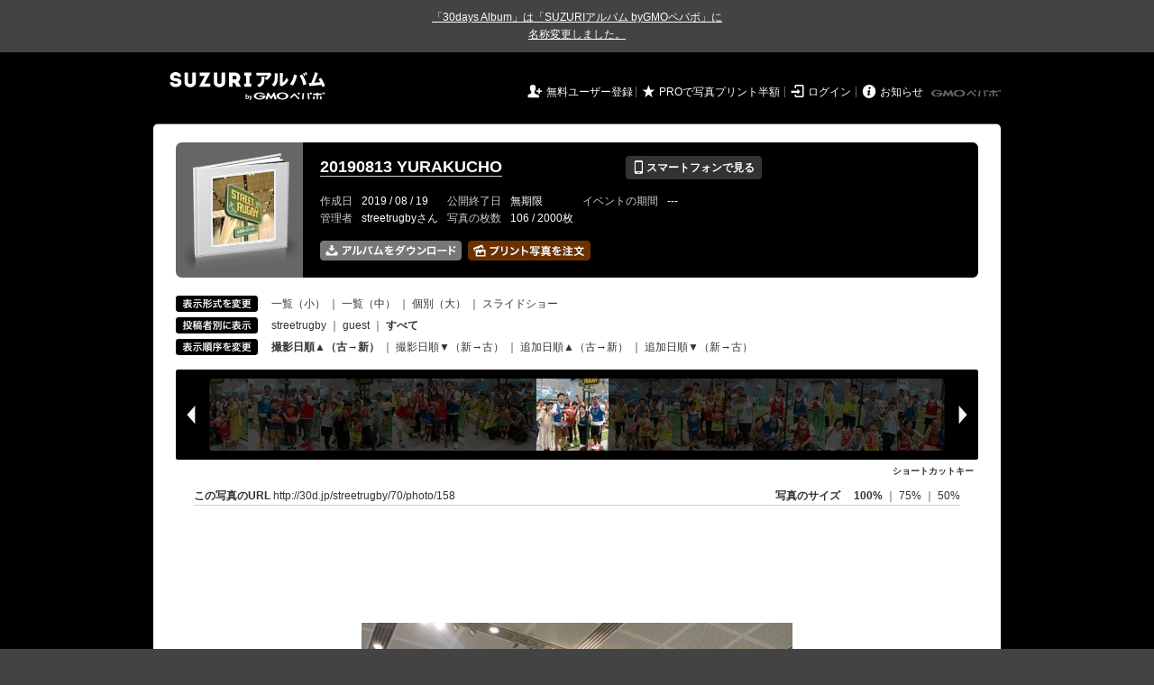

--- FILE ---
content_type: text/html; charset=utf-8
request_url: https://30d.jp/streetrugby/70/photo/158
body_size: 12540
content:
<!DOCTYPE html PUBLIC "-//W3C//DTD XHTML 1.0 Transitional//EN" "http://www.w3.org/TR/xhtml1/DTD/xhtml1-transitional.dtd">
<html xmlns="http://www.w3.org/1999/xhtml" xml:lang="ja" lang="ja" xmlns:og="http://ogp.me/ns#" xmlns:fb="http://www.facebook.com/2008/fbml">
  <head>
    <!-- Google tag (gtag.js) -->
<script async src="https://www.googletagmanager.com/gtag/js?id=G-EKXF6SP7QS"></script>
<script>
  window.dataLayer = window.dataLayer || [];
  function gtag(){dataLayer.push(arguments);}
  gtag('js', new Date());

  gtag('config', 'G-EKXF6SP7QS');
</script>

    <meta name="csrf-param" content="authenticity_token" />
<meta name="csrf-token" content="wvFYFcruEUcJpZqtoy6PdRkGJYaOh0-KCroz6Sb9e_Y5deulJYjXeQdjQIfch3_DEjxFl4TbShq6aQGa9q8qNA" />
    <meta http-equiv="content-type" content="text/html;charset=utf-8" />
    <title>20190813 YURAKUCHO</title>
<meta name="twitter:card" content="summary_large_image">
<meta name="twitter:site" content="@30daysalbum">
<meta name="twitter:title" content="20190813 YURAKUCHO | SUZURIアルバム（旧30days Album） 写真共有">
<meta name="twitter:description" content="streetrugbyさんのアルバム。大量の写真はSUZURIアルバム（旧30days Album）でシェア！">
<meta name="twitter:image" content="https://30d.jp/streetrugby/70/photo/158/og_image">
    <meta name="keywords" content="写真,アルバム,無料,フリー,クラウドサービス,共有,管理,オンラインアルバム,フォトアルバム,パスワード付きアルバム,ストレージ,SUZURIアルバム,30days Album" />
    <meta name="description" content="SUZURIアルバム（旧30days Album）は、無料で使える写真・動画の共有・保存サービス。合い言葉で共有できるオンラインアルバムと、バックアップに便利なフォトストレージが利用できます。スマートフォンからの閲覧・投稿対応。iPhone, iPad, Androidアプリも提供。" />
    <link rel="icon" href="/favicon-new.ico" />
    <meta property="og:title" content="20190813 YURAKUCHO | 写真共有サービス SUZURIアルバム（旧30days Album）" />


    <meta property="og:description" content="streetrugbyさんのアルバム。大量の写真はSUZURIアルバム（旧30days Album）でシェア！" />
    <meta property="og:image" content="https://30d.jp/streetrugby/70/photo/158/og_image" />
    <meta property="og:url" content="https://30d.jp/streetrugby/70/photo/158">

    <meta property="og:site_name" content="写真共有サービス SUZURIアルバム" />


    <script>
//<![CDATA[
window.gon={};gon.items=[{"ref_id":50,"url":"//30d.jp/img/streetrugby/70/50_thumb.jpg","width":850,"video_url":"","small_video_url":"","original_video_url":"","height":566,"posted_by":"streetrugby","datetime":"2019/08/13 10:26:11","type":"photo","original_filename":"IMG_5585.JPG","view_count":66,"exif":{"make":"Canon","model":"Canon EOS Kiss X9i","focal_length":"55","exposure_time":"0.00625 (1/160)","f_number":"f/5.6","iso_speed_ratings":3200},"photo":true},{"ref_id":88,"url":"//30d.jp/img/streetrugby/70/88_thumb.jpg","width":637,"video_url":"","small_video_url":"","original_video_url":"","height":850,"posted_by":"streetrugby","datetime":"2019/08/13 10:26:57","type":"photo","original_filename":"image.jpg","view_count":74,"exif":{"make":"Apple","model":"iPhone SE","focal_length":"4.2","exposure_time":"0.03333 (1/30)","f_number":"f/2.2","iso_speed_ratings":64},"photo":true},{"ref_id":51,"url":"//30d.jp/img/streetrugby/70/51_thumb.jpg","width":850,"video_url":"","small_video_url":"","original_video_url":"","height":566,"posted_by":"streetrugby","datetime":"2019/08/13 10:27:10","type":"photo","original_filename":"IMG_5587.JPG","view_count":50,"exif":{"make":"Canon","model":"Canon EOS Kiss X9i","focal_length":"70","exposure_time":"0.00625 (1/160)","f_number":"f/4.5","iso_speed_ratings":3200},"photo":true},{"ref_id":87,"url":"//30d.jp/img/streetrugby/70/87_thumb.jpg","width":637,"video_url":"","small_video_url":"","original_video_url":"","height":850,"posted_by":"streetrugby","datetime":"2019/08/13 10:30:32","type":"photo","original_filename":"image.jpg","view_count":60,"exif":{"make":"Apple","model":"iPhone SE","focal_length":"4.2","exposure_time":"0.03333 (1/30)","f_number":"f/2.2","iso_speed_ratings":80},"photo":true},{"ref_id":52,"url":"//30d.jp/img/streetrugby/70/52_thumb.jpg","width":850,"video_url":"","small_video_url":"","original_video_url":"","height":566,"posted_by":"streetrugby","datetime":"2019/08/13 10:34:20","type":"photo","original_filename":"IMG_5605.JPG","view_count":69,"exif":{"make":"Canon","model":"Canon EOS Kiss X9i","focal_length":"100","exposure_time":"0.00625 (1/160)","f_number":"f/5.6","iso_speed_ratings":3200},"photo":true},{"ref_id":53,"url":"//30d.jp/img/streetrugby/70/53_thumb.jpg","width":850,"video_url":"","small_video_url":"","original_video_url":"","height":566,"posted_by":"streetrugby","datetime":"2019/08/13 10:41:12","type":"photo","original_filename":"IMG_5615.JPG","view_count":85,"exif":{"make":"Canon","model":"Canon EOS Kiss X9i","focal_length":"70","exposure_time":"0.00625 (1/160)","f_number":"f/5","iso_speed_ratings":3200},"photo":true},{"ref_id":89,"url":"//30d.jp/img/streetrugby/70/89_thumb.jpg","width":637,"video_url":"","small_video_url":"","original_video_url":"","height":850,"posted_by":"streetrugby","datetime":"2019/08/13 11:01:11","type":"photo","original_filename":"image.jpg","view_count":61,"exif":{"make":"Apple","model":"iPhone SE","focal_length":"4.2","exposure_time":"0.03333 (1/30)","f_number":"f/2.2","iso_speed_ratings":100},"photo":true},{"ref_id":86,"url":"//30d.jp/img/streetrugby/70/86_thumb.jpg","width":637,"video_url":"","small_video_url":"","original_video_url":"","height":850,"posted_by":"streetrugby","datetime":"2019/08/13 11:55:31","type":"photo","original_filename":"image.jpg","view_count":60,"exif":{"make":"Apple","model":"iPhone SE","focal_length":"4.2","exposure_time":"0.03333 (1/30)","f_number":"f/2.2","iso_speed_ratings":80},"photo":true},{"ref_id":55,"url":"//30d.jp/img/streetrugby/70/55_thumb.jpg","width":850,"video_url":"","small_video_url":"","original_video_url":"","height":566,"posted_by":"streetrugby","datetime":"2019/08/13 12:46:22","type":"photo","original_filename":"IMG_5713[1].JPG","view_count":54,"exif":{"make":"Canon","model":"Canon EOS Kiss X9i","focal_length":"100","exposure_time":"0.005(1/200)","f_number":"f/4.5","iso_speed_ratings":3200},"photo":true},{"ref_id":54,"url":"//30d.jp/img/streetrugby/70/54_thumb.jpg","width":850,"video_url":"","small_video_url":"","original_video_url":"","height":566,"posted_by":"streetrugby","datetime":"2019/08/13 12:48:27","type":"photo","original_filename":"IMG_5720[1].JPG","view_count":58,"exif":{"make":"Canon","model":"Canon EOS Kiss X9i","focal_length":"70","exposure_time":"0.005(1/200)","f_number":"f/5","iso_speed_ratings":3200},"photo":true},{"ref_id":1,"url":"//30d.jp/img/streetrugby/70/1_thumb.jpg","width":850,"video_url":"","small_video_url":"","original_video_url":"","height":566,"posted_by":"streetrugby","datetime":"2019/08/19 01:18:06","type":"photo","original_filename":"IMG_5531.JPG","view_count":50,"exif":{"make":"-","model":"-","focal_length":"-","exposure_time":"-","f_number":"-","iso_speed_ratings":"-"},"photo":true},{"ref_id":3,"url":"//30d.jp/img/streetrugby/70/3_thumb.jpg","width":850,"video_url":"","small_video_url":"","original_video_url":"","height":566,"posted_by":"streetrugby","datetime":"2019/08/19 01:47:01","type":"photo","original_filename":"IMG_5573.JPG","view_count":70,"exif":{"make":"-","model":"-","focal_length":"-","exposure_time":"-","f_number":"-","iso_speed_ratings":"-"},"photo":true},{"ref_id":4,"url":"//30d.jp/img/streetrugby/70/4_thumb.jpg","width":850,"video_url":"","small_video_url":"","original_video_url":"","height":566,"posted_by":"streetrugby","datetime":"2019/08/19 01:47:10","type":"photo","original_filename":"IMG_5576.JPG","view_count":81,"exif":{"make":"-","model":"-","focal_length":"-","exposure_time":"-","f_number":"-","iso_speed_ratings":"-"},"photo":true},{"ref_id":5,"url":"//30d.jp/img/streetrugby/70/5_thumb.jpg","width":850,"video_url":"","small_video_url":"","original_video_url":"","height":566,"posted_by":"streetrugby","datetime":"2019/08/19 01:47:17","type":"photo","original_filename":"IMG_5578.JPG","view_count":59,"exif":{"make":"-","model":"-","focal_length":"-","exposure_time":"-","f_number":"-","iso_speed_ratings":"-"},"photo":true},{"ref_id":6,"url":"//30d.jp/img/streetrugby/70/6_thumb.jpg","width":850,"video_url":"","small_video_url":"","original_video_url":"","height":567,"posted_by":"streetrugby","datetime":"2019/08/19 01:50:37","type":"photo","original_filename":"IMG_5632.JPG","view_count":51,"exif":{"make":"-","model":"-","focal_length":"-","exposure_time":"-","f_number":"-","iso_speed_ratings":"-"},"photo":true},{"ref_id":7,"url":"//30d.jp/img/streetrugby/70/7_thumb.jpg","width":850,"video_url":"","small_video_url":"","original_video_url":"","height":567,"posted_by":"streetrugby","datetime":"2019/08/19 01:50:49","type":"photo","original_filename":"IMG_5602.JPG","view_count":48,"exif":{"make":"-","model":"-","focal_length":"-","exposure_time":"-","f_number":"-","iso_speed_ratings":"-"},"photo":true},{"ref_id":8,"url":"//30d.jp/img/streetrugby/70/8_thumb.jpg","width":850,"video_url":"","small_video_url":"","original_video_url":"","height":567,"posted_by":"streetrugby","datetime":"2019/08/19 02:03:33","type":"photo","original_filename":"IMG_5609.JPG","view_count":63,"exif":{"make":"-","model":"-","focal_length":"-","exposure_time":"-","f_number":"-","iso_speed_ratings":"-"},"photo":true},{"ref_id":10,"url":"//30d.jp/img/streetrugby/70/10_thumb.jpg","width":850,"video_url":"","small_video_url":"","original_video_url":"","height":567,"posted_by":"streetrugby","datetime":"2019/08/19 03:08:11","type":"photo","original_filename":"IMG_5617.JPG","view_count":61,"exif":{"make":"-","model":"-","focal_length":"-","exposure_time":"-","f_number":"-","iso_speed_ratings":"-"},"photo":true},{"ref_id":11,"url":"//30d.jp/img/streetrugby/70/11_thumb.jpg","width":850,"video_url":"","small_video_url":"","original_video_url":"","height":566,"posted_by":"streetrugby","datetime":"2019/08/19 03:08:18","type":"photo","original_filename":"IMG_5622.JPG","view_count":64,"exif":{"make":"-","model":"-","focal_length":"-","exposure_time":"-","f_number":"-","iso_speed_ratings":"-"},"photo":true},{"ref_id":13,"url":"//30d.jp/img/streetrugby/70/13_thumb.jpg","width":850,"video_url":"","small_video_url":"","original_video_url":"","height":566,"posted_by":"streetrugby","datetime":"2019/08/19 03:08:54","type":"photo","original_filename":"IMG_5627.JPG","view_count":66,"exif":{"make":"-","model":"-","focal_length":"-","exposure_time":"-","f_number":"-","iso_speed_ratings":"-"},"photo":true},{"ref_id":14,"url":"//30d.jp/img/streetrugby/70/14_thumb.jpg","width":850,"video_url":"","small_video_url":"","original_video_url":"","height":566,"posted_by":"streetrugby","datetime":"2019/08/19 03:09:07","type":"photo","original_filename":"IMG_5629.JPG","view_count":68,"exif":{"make":"-","model":"-","focal_length":"-","exposure_time":"-","f_number":"-","iso_speed_ratings":"-"},"photo":true},{"ref_id":15,"url":"//30d.jp/img/streetrugby/70/15_thumb.jpg","width":850,"video_url":"","small_video_url":"","original_video_url":"","height":566,"posted_by":"streetrugby","datetime":"2019/08/19 03:09:14","type":"photo","original_filename":"IMG_5643.JPG","view_count":72,"exif":{"make":"-","model":"-","focal_length":"-","exposure_time":"-","f_number":"-","iso_speed_ratings":"-"},"photo":true},{"ref_id":16,"url":"//30d.jp/img/streetrugby/70/16_thumb.jpg","width":850,"video_url":"","small_video_url":"","original_video_url":"","height":566,"posted_by":"streetrugby","datetime":"2019/08/19 03:09:52","type":"photo","original_filename":"IMG_5647.JPG","view_count":50,"exif":{"make":"-","model":"-","focal_length":"-","exposure_time":"-","f_number":"-","iso_speed_ratings":"-"},"photo":true},{"ref_id":17,"url":"//30d.jp/img/streetrugby/70/17_thumb.jpg","width":850,"video_url":"","small_video_url":"","original_video_url":"","height":566,"posted_by":"streetrugby","datetime":"2019/08/19 03:09:53","type":"photo","original_filename":"IMG_5808.JPG","view_count":61,"exif":{"make":"-","model":"-","focal_length":"-","exposure_time":"-","f_number":"-","iso_speed_ratings":"-"},"photo":true},{"ref_id":18,"url":"//30d.jp/img/streetrugby/70/18_thumb.jpg","width":850,"video_url":"","small_video_url":"","original_video_url":"","height":566,"posted_by":"streetrugby","datetime":"2019/08/19 03:09:54","type":"photo","original_filename":"IMG_5862.JPG","view_count":61,"exif":{"make":"-","model":"-","focal_length":"-","exposure_time":"-","f_number":"-","iso_speed_ratings":"-"},"photo":true},{"ref_id":19,"url":"//30d.jp/img/streetrugby/70/19_thumb.jpg","width":850,"video_url":"","small_video_url":"","original_video_url":"","height":566,"posted_by":"streetrugby","datetime":"2019/08/19 03:09:54","type":"photo","original_filename":"IMG_5704.JPG","view_count":52,"exif":{"make":"-","model":"-","focal_length":"-","exposure_time":"-","f_number":"-","iso_speed_ratings":"-"},"photo":true},{"ref_id":20,"url":"//30d.jp/img/streetrugby/70/20_thumb.jpg","width":850,"video_url":"","small_video_url":"","original_video_url":"","height":566,"posted_by":"streetrugby","datetime":"2019/08/19 03:10:21","type":"photo","original_filename":"IMG_5830.JPG","view_count":54,"exif":{"make":"-","model":"-","focal_length":"-","exposure_time":"-","f_number":"-","iso_speed_ratings":"-"},"photo":true},{"ref_id":21,"url":"//30d.jp/img/streetrugby/70/21_thumb.jpg","width":850,"video_url":"","small_video_url":"","original_video_url":"","height":566,"posted_by":"streetrugby","datetime":"2019/08/19 03:10:22","type":"photo","original_filename":"IMG_5793.JPG","view_count":49,"exif":{"make":"-","model":"-","focal_length":"-","exposure_time":"-","f_number":"-","iso_speed_ratings":"-"},"photo":true},{"ref_id":22,"url":"//30d.jp/img/streetrugby/70/22_thumb.jpg","width":850,"video_url":"","small_video_url":"","original_video_url":"","height":566,"posted_by":"streetrugby","datetime":"2019/08/19 03:10:22","type":"photo","original_filename":"IMG_5695.JPG","view_count":60,"exif":{"make":"-","model":"-","focal_length":"-","exposure_time":"-","f_number":"-","iso_speed_ratings":"-"},"photo":true},{"ref_id":23,"url":"//30d.jp/img/streetrugby/70/23_thumb.jpg","width":850,"video_url":"","small_video_url":"","original_video_url":"","height":566,"posted_by":"streetrugby","datetime":"2019/08/19 03:10:23","type":"photo","original_filename":"IMG_5666.JPG","view_count":56,"exif":{"make":"-","model":"-","focal_length":"-","exposure_time":"-","f_number":"-","iso_speed_ratings":"-"},"photo":true},{"ref_id":24,"url":"//30d.jp/img/streetrugby/70/24_thumb.jpg","width":850,"video_url":"","small_video_url":"","original_video_url":"","height":566,"posted_by":"streetrugby","datetime":"2019/08/19 03:10:38","type":"photo","original_filename":"IMG_5673.JPG","view_count":53,"exif":{"make":"-","model":"-","focal_length":"-","exposure_time":"-","f_number":"-","iso_speed_ratings":"-"},"photo":true},{"ref_id":25,"url":"//30d.jp/img/streetrugby/70/25_thumb.jpg","width":850,"video_url":"","small_video_url":"","original_video_url":"","height":566,"posted_by":"streetrugby","datetime":"2019/08/19 03:10:38","type":"photo","original_filename":"IMG_5842.JPG","view_count":53,"exif":{"make":"-","model":"-","focal_length":"-","exposure_time":"-","f_number":"-","iso_speed_ratings":"-"},"photo":true},{"ref_id":26,"url":"//30d.jp/img/streetrugby/70/26_thumb.jpg","width":850,"video_url":"","small_video_url":"","original_video_url":"","height":566,"posted_by":"streetrugby","datetime":"2019/08/19 03:10:39","type":"photo","original_filename":"IMG_5774.JPG","view_count":58,"exif":{"make":"-","model":"-","focal_length":"-","exposure_time":"-","f_number":"-","iso_speed_ratings":"-"},"photo":true},{"ref_id":27,"url":"//30d.jp/img/streetrugby/70/27_thumb.jpg","width":850,"video_url":"","small_video_url":"","original_video_url":"","height":566,"posted_by":"streetrugby","datetime":"2019/08/19 03:11:16","type":"photo","original_filename":"IMG_5681.JPG","view_count":83,"exif":{"make":"-","model":"-","focal_length":"-","exposure_time":"-","f_number":"-","iso_speed_ratings":"-"},"photo":true},{"ref_id":28,"url":"//30d.jp/img/streetrugby/70/28_thumb.jpg","width":850,"video_url":"","small_video_url":"","original_video_url":"","height":566,"posted_by":"streetrugby","datetime":"2019/08/19 03:11:17","type":"photo","original_filename":"IMG_5855.JPG","view_count":61,"exif":{"make":"-","model":"-","focal_length":"-","exposure_time":"-","f_number":"-","iso_speed_ratings":"-"},"photo":true},{"ref_id":29,"url":"//30d.jp/img/streetrugby/70/29_thumb.jpg","width":850,"video_url":"","small_video_url":"","original_video_url":"","height":566,"posted_by":"streetrugby","datetime":"2019/08/19 03:11:17","type":"photo","original_filename":"IMG_5767.JPG","view_count":56,"exif":{"make":"-","model":"-","focal_length":"-","exposure_time":"-","f_number":"-","iso_speed_ratings":"-"},"photo":true},{"ref_id":30,"url":"//30d.jp/img/streetrugby/70/30_thumb.jpg","width":850,"video_url":"","small_video_url":"","original_video_url":"","height":566,"posted_by":"streetrugby","datetime":"2019/08/19 03:11:29","type":"photo","original_filename":"IMG_5777.JPG","view_count":74,"exif":{"make":"-","model":"-","focal_length":"-","exposure_time":"-","f_number":"-","iso_speed_ratings":"-"},"photo":true},{"ref_id":31,"url":"//30d.jp/img/streetrugby/70/31_thumb.jpg","width":850,"video_url":"","small_video_url":"","original_video_url":"","height":566,"posted_by":"streetrugby","datetime":"2019/08/19 03:11:29","type":"photo","original_filename":"IMG_5856.JPG","view_count":48,"exif":{"make":"-","model":"-","focal_length":"-","exposure_time":"-","f_number":"-","iso_speed_ratings":"-"},"photo":true},{"ref_id":32,"url":"//30d.jp/img/streetrugby/70/32_thumb.jpg","width":850,"video_url":"","small_video_url":"","original_video_url":"","height":566,"posted_by":"streetrugby","datetime":"2019/08/19 03:11:30","type":"photo","original_filename":"IMG_5758.JPG","view_count":53,"exif":{"make":"-","model":"-","focal_length":"-","exposure_time":"-","f_number":"-","iso_speed_ratings":"-"},"photo":true},{"ref_id":33,"url":"//30d.jp/img/streetrugby/70/33_thumb.jpg","width":850,"video_url":"","small_video_url":"","original_video_url":"","height":566,"posted_by":"streetrugby","datetime":"2019/08/19 03:11:42","type":"photo","original_filename":"IMG_5785.JPG","view_count":51,"exif":{"make":"-","model":"-","focal_length":"-","exposure_time":"-","f_number":"-","iso_speed_ratings":"-"},"photo":true},{"ref_id":34,"url":"//30d.jp/img/streetrugby/70/34_thumb.jpg","width":850,"video_url":"","small_video_url":"","original_video_url":"","height":566,"posted_by":"streetrugby","datetime":"2019/08/19 03:11:43","type":"photo","original_filename":"IMG_5867.JPG","view_count":83,"exif":{"make":"-","model":"-","focal_length":"-","exposure_time":"-","f_number":"-","iso_speed_ratings":"-"},"photo":true},{"ref_id":35,"url":"//30d.jp/img/streetrugby/70/35_thumb.jpg","width":850,"video_url":"","small_video_url":"","original_video_url":"","height":566,"posted_by":"streetrugby","datetime":"2019/08/19 03:11:43","type":"photo","original_filename":"IMG_5751.JPG","view_count":53,"exif":{"make":"-","model":"-","focal_length":"-","exposure_time":"-","f_number":"-","iso_speed_ratings":"-"},"photo":true},{"ref_id":36,"url":"//30d.jp/img/streetrugby/70/36_thumb.jpg","width":850,"video_url":"","small_video_url":"","original_video_url":"","height":566,"posted_by":"streetrugby","datetime":"2019/08/19 03:12:28","type":"photo","original_filename":"IMG_5786.JPG","view_count":59,"exif":{"make":"-","model":"-","focal_length":"-","exposure_time":"-","f_number":"-","iso_speed_ratings":"-"},"photo":true},{"ref_id":37,"url":"//30d.jp/img/streetrugby/70/37_thumb.jpg","width":850,"video_url":"","small_video_url":"","original_video_url":"","height":566,"posted_by":"streetrugby","datetime":"2019/08/19 03:12:29","type":"photo","original_filename":"IMG_5873.JPG","view_count":54,"exif":{"make":"-","model":"-","focal_length":"-","exposure_time":"-","f_number":"-","iso_speed_ratings":"-"},"photo":true},{"ref_id":38,"url":"//30d.jp/img/streetrugby/70/38_thumb.jpg","width":850,"video_url":"","small_video_url":"","original_video_url":"","height":566,"posted_by":"streetrugby","datetime":"2019/08/19 03:12:30","type":"photo","original_filename":"IMG_5720.JPG","view_count":52,"exif":{"make":"-","model":"-","focal_length":"-","exposure_time":"-","f_number":"-","iso_speed_ratings":"-"},"photo":true},{"ref_id":42,"url":"//30d.jp/img/streetrugby/70/42_thumb.jpg","width":850,"video_url":"","small_video_url":"","original_video_url":"","height":566,"posted_by":"streetrugby","datetime":"2019/08/19 03:13:37","type":"photo","original_filename":"IMG_5794.JPG","view_count":48,"exif":{"make":"-","model":"-","focal_length":"-","exposure_time":"-","f_number":"-","iso_speed_ratings":"-"},"photo":true},{"ref_id":43,"url":"//30d.jp/img/streetrugby/70/43_thumb.jpg","width":850,"video_url":"","small_video_url":"","original_video_url":"","height":566,"posted_by":"streetrugby","datetime":"2019/08/19 03:13:38","type":"photo","original_filename":"IMG_5883.JPG","view_count":65,"exif":{"make":"-","model":"-","focal_length":"-","exposure_time":"-","f_number":"-","iso_speed_ratings":"-"},"photo":true},{"ref_id":44,"url":"//30d.jp/img/streetrugby/70/44_thumb.jpg","width":850,"video_url":"","small_video_url":"","original_video_url":"","height":566,"posted_by":"streetrugby","datetime":"2019/08/19 03:13:38","type":"photo","original_filename":"IMG_5694.JPG","view_count":54,"exif":{"make":"-","model":"-","focal_length":"-","exposure_time":"-","f_number":"-","iso_speed_ratings":"-"},"photo":true},{"ref_id":90,"url":"//30d.jp/img/streetrugby/70/90_thumb.jpg","width":478,"video_url":"","small_video_url":"","original_video_url":"","height":850,"posted_by":"guest","datetime":"2019/09/11 18:56:33","type":"photo","original_filename":"20190813163135_p.jpg","view_count":87,"exif":{"make":"FUJITSU","model":"F-04K","focal_length":"3.9","exposure_time":"0.04162 (650291/15625000)","f_number":"f/1.9","iso_speed_ratings":77},"photo":true},{"ref_id":92,"url":"//30d.jp/img/streetrugby/70/92_thumb.jpg","width":478,"video_url":"","small_video_url":"","original_video_url":"","height":850,"posted_by":"guest","datetime":"2019/09/11 18:56:33","type":"photo","original_filename":"20190813162547_p.jpg","view_count":56,"exif":{"make":"FUJITSU","model":"F-04K","focal_length":"3.9","exposure_time":"0.04162 (650291/15625000)","f_number":"f/1.9","iso_speed_ratings":64},"photo":true},{"ref_id":93,"url":"//30d.jp/img/streetrugby/70/93_thumb.jpg","width":478,"video_url":"","small_video_url":"","original_video_url":"","height":850,"posted_by":"guest","datetime":"2019/09/11 18:56:33","type":"photo","original_filename":"20190813162241_p.jpg","view_count":62,"exif":{"make":"FUJITSU","model":"F-04K","focal_length":"3.9","exposure_time":"0.04162 (650291/15625000)","f_number":"f/1.9","iso_speed_ratings":102},"photo":true},{"ref_id":94,"url":"//30d.jp/img/streetrugby/70/94_thumb.jpg","width":478,"video_url":"","small_video_url":"","original_video_url":"","height":850,"posted_by":"guest","datetime":"2019/09/11 18:56:33","type":"photo","original_filename":"20190813161929_p.jpg","view_count":75,"exif":{"make":"FUJITSU","model":"F-04K","focal_length":"3.9","exposure_time":"0.04162 (650291/15625000)","f_number":"f/1.9","iso_speed_ratings":73},"photo":true},{"ref_id":95,"url":"//30d.jp/img/streetrugby/70/95_thumb.jpg","width":478,"video_url":"","small_video_url":"","original_video_url":"","height":850,"posted_by":"guest","datetime":"2019/09/11 18:56:33","type":"photo","original_filename":"20190813161712_p.jpg","view_count":58,"exif":{"make":"FUJITSU","model":"F-04K","focal_length":"3.9","exposure_time":"0.04162 (650291/15625000)","f_number":"f/1.9","iso_speed_ratings":114},"photo":true},{"ref_id":96,"url":"//30d.jp/img/streetrugby/70/96_thumb.jpg","width":478,"video_url":"","small_video_url":"","original_video_url":"","height":850,"posted_by":"guest","datetime":"2019/09/11 18:56:34","type":"photo","original_filename":"20190813161324_p.jpg","view_count":44,"exif":{"make":"FUJITSU","model":"F-04K","focal_length":"3.9","exposure_time":"0.04162 (650291/15625000)","f_number":"f/1.9","iso_speed_ratings":105},"photo":true},{"ref_id":97,"url":"//30d.jp/img/streetrugby/70/97_thumb.jpg","width":478,"video_url":"","small_video_url":"","original_video_url":"","height":850,"posted_by":"guest","datetime":"2019/09/11 18:56:34","type":"photo","original_filename":"20190813160954_p.jpg","view_count":53,"exif":{"make":"FUJITSU","model":"F-04K","focal_length":"3.9","exposure_time":"0.04162 (650291/15625000)","f_number":"f/1.9","iso_speed_ratings":68},"photo":true},{"ref_id":99,"url":"//30d.jp/img/streetrugby/70/99_thumb.jpg","width":478,"video_url":"","small_video_url":"","original_video_url":"","height":850,"posted_by":"guest","datetime":"2019/09/11 18:56:34","type":"photo","original_filename":"20190813160739_p.jpg","view_count":59,"exif":{"make":"FUJITSU","model":"F-04K","focal_length":"3.9","exposure_time":"0.04162 (650291/15625000)","f_number":"f/1.9","iso_speed_ratings":70},"photo":true},{"ref_id":100,"url":"//30d.jp/img/streetrugby/70/100_thumb.jpg","width":478,"video_url":"","small_video_url":"","original_video_url":"","height":850,"posted_by":"guest","datetime":"2019/09/11 18:56:34","type":"photo","original_filename":"20190813160229_p.jpg","view_count":58,"exif":{"make":"FUJITSU","model":"F-04K","focal_length":"3.9","exposure_time":"0.04162 (650291/15625000)","f_number":"f/1.9","iso_speed_ratings":67},"photo":true},{"ref_id":101,"url":"//30d.jp/img/streetrugby/70/101_thumb.jpg","width":478,"video_url":"","small_video_url":"","original_video_url":"","height":850,"posted_by":"guest","datetime":"2019/09/11 18:56:34","type":"photo","original_filename":"20190813155912_p.jpg","view_count":94,"exif":{"make":"FUJITSU","model":"F-04K","focal_length":"3.9","exposure_time":"0.04162 (650291/15625000)","f_number":"f/1.9","iso_speed_ratings":85},"photo":true},{"ref_id":102,"url":"//30d.jp/img/streetrugby/70/102_thumb.jpg","width":478,"video_url":"","small_video_url":"","original_video_url":"","height":850,"posted_by":"guest","datetime":"2019/09/11 18:56:34","type":"photo","original_filename":"20190813155356_p.jpg","view_count":59,"exif":{"make":"FUJITSU","model":"F-04K","focal_length":"3.9","exposure_time":"0.04162 (650291/15625000)","f_number":"f/1.9","iso_speed_ratings":89},"photo":true},{"ref_id":103,"url":"//30d.jp/img/streetrugby/70/103_thumb.jpg","width":478,"video_url":"","small_video_url":"","original_video_url":"","height":850,"posted_by":"guest","datetime":"2019/09/11 18:56:34","type":"photo","original_filename":"20190813154958_p.jpg","view_count":56,"exif":{"make":"FUJITSU","model":"F-04K","focal_length":"3.9","exposure_time":"0.04162 (650291/15625000)","f_number":"f/1.9","iso_speed_ratings":53},"photo":true},{"ref_id":107,"url":"//30d.jp/img/streetrugby/70/107_thumb.jpg","width":478,"video_url":"","small_video_url":"","original_video_url":"","height":850,"posted_by":"guest","datetime":"2019/09/11 18:59:46","type":"photo","original_filename":"20190813154857_p.jpg","view_count":70,"exif":{"make":"FUJITSU","model":"F-04K","focal_length":"3.9","exposure_time":"0.04162 (650291/15625000)","f_number":"f/1.9","iso_speed_ratings":52},"photo":true},{"ref_id":109,"url":"//30d.jp/img/streetrugby/70/109_thumb.jpg","width":478,"video_url":"","small_video_url":"","original_video_url":"","height":850,"posted_by":"guest","datetime":"2019/09/11 18:59:47","type":"photo","original_filename":"20190813154500_p.jpg","view_count":56,"exif":{"make":"FUJITSU","model":"F-04K","focal_length":"3.9","exposure_time":"0.04162 (650291/15625000)","f_number":"f/1.9","iso_speed_ratings":82},"photo":true},{"ref_id":110,"url":"//30d.jp/img/streetrugby/70/110_thumb.jpg","width":478,"video_url":"","small_video_url":"","original_video_url":"","height":850,"posted_by":"guest","datetime":"2019/09/11 18:59:47","type":"photo","original_filename":"20190813154033_p.jpg","view_count":51,"exif":{"make":"FUJITSU","model":"F-04K","focal_length":"3.9","exposure_time":"0.04162 (650291/15625000)","f_number":"f/1.9","iso_speed_ratings":94},"photo":true},{"ref_id":111,"url":"//30d.jp/img/streetrugby/70/111_thumb.jpg","width":478,"video_url":"","small_video_url":"","original_video_url":"","height":850,"posted_by":"guest","datetime":"2019/09/11 18:59:47","type":"photo","original_filename":"20190813153627_p.jpg","view_count":54,"exif":{"make":"FUJITSU","model":"F-04K","focal_length":"3.9","exposure_time":"0.04162 (650291/15625000)","f_number":"f/1.9","iso_speed_ratings":80},"photo":true},{"ref_id":112,"url":"//30d.jp/img/streetrugby/70/112_thumb.jpg","width":478,"video_url":"","small_video_url":"","original_video_url":"","height":850,"posted_by":"guest","datetime":"2019/09/11 18:59:47","type":"photo","original_filename":"20190813153437_p.jpg","view_count":61,"exif":{"make":"FUJITSU","model":"F-04K","focal_length":"3.9","exposure_time":"0.04162 (650291/15625000)","f_number":"f/1.9","iso_speed_ratings":50},"photo":true},{"ref_id":114,"url":"//30d.jp/img/streetrugby/70/114_thumb.jpg","width":478,"video_url":"","small_video_url":"","original_video_url":"","height":850,"posted_by":"guest","datetime":"2019/09/11 18:59:47","type":"photo","original_filename":"20190813152533_p.jpg","view_count":56,"exif":{"make":"FUJITSU","model":"F-04K","focal_length":"3.9","exposure_time":"0.04162 (650291/15625000)","f_number":"f/1.9","iso_speed_ratings":69},"photo":true},{"ref_id":118,"url":"//30d.jp/img/streetrugby/70/118_thumb.jpg","width":478,"video_url":"","small_video_url":"","original_video_url":"","height":850,"posted_by":"guest","datetime":"2019/09/11 18:59:47","type":"photo","original_filename":"20190813152209_p.jpg","view_count":65,"exif":{"make":"FUJITSU","model":"F-04K","focal_length":"3.9","exposure_time":"0.04162 (650291/15625000)","f_number":"f/1.9","iso_speed_ratings":65},"photo":true},{"ref_id":120,"url":"//30d.jp/img/streetrugby/70/120_thumb.jpg","width":478,"video_url":"","small_video_url":"","original_video_url":"","height":850,"posted_by":"guest","datetime":"2019/09/11 19:01:22","type":"photo","original_filename":"20190813151900_p.jpg","view_count":55,"exif":{"make":"FUJITSU","model":"F-04K","focal_length":"3.9","exposure_time":"0.04162 (650291/15625000)","f_number":"f/1.9","iso_speed_ratings":104},"photo":true},{"ref_id":121,"url":"//30d.jp/img/streetrugby/70/121_thumb.jpg","width":478,"video_url":"","small_video_url":"","original_video_url":"","height":850,"posted_by":"guest","datetime":"2019/09/11 19:01:22","type":"photo","original_filename":"20190813151346_p.jpg","view_count":48,"exif":{"make":"FUJITSU","model":"F-04K","focal_length":"3.9","exposure_time":"0.04162 (650291/15625000)","f_number":"f/1.9","iso_speed_ratings":69},"photo":true},{"ref_id":122,"url":"//30d.jp/img/streetrugby/70/122_thumb.jpg","width":478,"video_url":"","small_video_url":"","original_video_url":"","height":850,"posted_by":"guest","datetime":"2019/09/11 19:01:22","type":"photo","original_filename":"20190813151118_p.jpg","view_count":66,"exif":{"make":"FUJITSU","model":"F-04K","focal_length":"3.9","exposure_time":"0.04162 (650291/15625000)","f_number":"f/1.9","iso_speed_ratings":75},"photo":true},{"ref_id":123,"url":"//30d.jp/img/streetrugby/70/123_thumb.jpg","width":478,"video_url":"","small_video_url":"","original_video_url":"","height":850,"posted_by":"guest","datetime":"2019/09/11 19:01:22","type":"photo","original_filename":"20190813150908_p.jpg","view_count":56,"exif":{"make":"FUJITSU","model":"F-04K","focal_length":"3.9","exposure_time":"0.04162 (650291/15625000)","f_number":"f/1.9","iso_speed_ratings":92},"photo":true},{"ref_id":124,"url":"//30d.jp/img/streetrugby/70/124_thumb.jpg","width":478,"video_url":"","small_video_url":"","original_video_url":"","height":850,"posted_by":"guest","datetime":"2019/09/11 19:01:23","type":"photo","original_filename":"20190813150637_p.jpg","view_count":44,"exif":{"make":"FUJITSU","model":"F-04K","focal_length":"3.9","exposure_time":"0.04162 (650291/15625000)","f_number":"f/1.9","iso_speed_ratings":65},"photo":true},{"ref_id":125,"url":"//30d.jp/img/streetrugby/70/125_thumb.jpg","width":478,"video_url":"","small_video_url":"","original_video_url":"","height":850,"posted_by":"guest","datetime":"2019/09/11 19:01:23","type":"photo","original_filename":"20190813150417_p.jpg","view_count":95,"exif":{"make":"FUJITSU","model":"F-04K","focal_length":"3.9","exposure_time":"0.04162 (650291/15625000)","f_number":"f/1.9","iso_speed_ratings":101},"photo":true},{"ref_id":126,"url":"//30d.jp/img/streetrugby/70/126_thumb.jpg","width":478,"video_url":"","small_video_url":"","original_video_url":"","height":850,"posted_by":"guest","datetime":"2019/09/11 19:01:23","type":"photo","original_filename":"20190813150210_p.jpg","view_count":49,"exif":{"make":"FUJITSU","model":"F-04K","focal_length":"3.9","exposure_time":"0.04162 (650291/15625000)","f_number":"f/1.9","iso_speed_ratings":76},"photo":true},{"ref_id":127,"url":"//30d.jp/img/streetrugby/70/127_thumb.jpg","width":478,"video_url":"","small_video_url":"","original_video_url":"","height":850,"posted_by":"guest","datetime":"2019/09/11 19:01:23","type":"photo","original_filename":"20190813145942_p.jpg","view_count":44,"exif":{"make":"FUJITSU","model":"F-04K","focal_length":"3.9","exposure_time":"0.04162 (650291/15625000)","f_number":"f/1.9","iso_speed_ratings":87},"photo":true},{"ref_id":128,"url":"//30d.jp/img/streetrugby/70/128_thumb.jpg","width":478,"video_url":"","small_video_url":"","original_video_url":"","height":850,"posted_by":"guest","datetime":"2019/09/11 19:01:23","type":"photo","original_filename":"20190813145540_p.jpg","view_count":87,"exif":{"make":"FUJITSU","model":"F-04K","focal_length":"3.9","exposure_time":"0.04162 (650291/15625000)","f_number":"f/1.9","iso_speed_ratings":66},"photo":true},{"ref_id":130,"url":"//30d.jp/img/streetrugby/70/130_thumb.jpg","width":478,"video_url":"","small_video_url":"","original_video_url":"","height":850,"posted_by":"guest","datetime":"2019/09/11 19:01:24","type":"photo","original_filename":"20190813145046_p.jpg","view_count":84,"exif":{"make":"FUJITSU","model":"F-04K","focal_length":"3.9","exposure_time":"0.04162 (650291/15625000)","f_number":"f/1.9","iso_speed_ratings":81},"photo":true},{"ref_id":131,"url":"//30d.jp/img/streetrugby/70/131_thumb.jpg","width":478,"video_url":"","small_video_url":"","original_video_url":"","height":850,"posted_by":"guest","datetime":"2019/09/11 19:01:24","type":"photo","original_filename":"20190813144851_p.jpg","view_count":59,"exif":{"make":"FUJITSU","model":"F-04K","focal_length":"3.9","exposure_time":"0.04162 (650291/15625000)","f_number":"f/1.9","iso_speed_ratings":83},"photo":true},{"ref_id":132,"url":"//30d.jp/img/streetrugby/70/132_thumb.jpg","width":478,"video_url":"","small_video_url":"","original_video_url":"","height":850,"posted_by":"guest","datetime":"2019/09/11 19:01:24","type":"photo","original_filename":"20190813144704_p.jpg","view_count":47,"exif":{"make":"FUJITSU","model":"F-04K","focal_length":"3.9","exposure_time":"0.04162 (650291/15625000)","f_number":"f/1.9","iso_speed_ratings":112},"photo":true},{"ref_id":133,"url":"//30d.jp/img/streetrugby/70/133_thumb.jpg","width":478,"video_url":"","small_video_url":"","original_video_url":"","height":850,"posted_by":"guest","datetime":"2019/09/11 19:01:25","type":"photo","original_filename":"20190813144250_p.jpg","view_count":70,"exif":{"make":"FUJITSU","model":"F-04K","focal_length":"3.9","exposure_time":"0.04162 (650291/15625000)","f_number":"f/1.9","iso_speed_ratings":130},"photo":true},{"ref_id":134,"url":"//30d.jp/img/streetrugby/70/134_thumb.jpg","width":478,"video_url":"","small_video_url":"","original_video_url":"","height":850,"posted_by":"guest","datetime":"2019/09/11 19:04:51","type":"photo","original_filename":"20190813144016_p.jpg","view_count":45,"exif":{"make":"FUJITSU","model":"F-04K","focal_length":"3.9","exposure_time":"0.04162 (650291/15625000)","f_number":"f/1.9","iso_speed_ratings":63},"photo":true},{"ref_id":135,"url":"//30d.jp/img/streetrugby/70/135_thumb.jpg","width":478,"video_url":"","small_video_url":"","original_video_url":"","height":850,"posted_by":"guest","datetime":"2019/09/11 19:04:51","type":"photo","original_filename":"20190813143723_p.jpg","view_count":42,"exif":{"make":"FUJITSU","model":"F-04K","focal_length":"3.9","exposure_time":"0.04162 (650291/15625000)","f_number":"f/1.9","iso_speed_ratings":119},"photo":true},{"ref_id":136,"url":"//30d.jp/img/streetrugby/70/136_thumb.jpg","width":478,"video_url":"","small_video_url":"","original_video_url":"","height":850,"posted_by":"guest","datetime":"2019/09/11 19:04:52","type":"photo","original_filename":"20190813143524_p.jpg","view_count":90,"exif":{"make":"FUJITSU","model":"F-04K","focal_length":"3.9","exposure_time":"0.04162 (650291/15625000)","f_number":"f/1.9","iso_speed_ratings":94},"photo":true},{"ref_id":137,"url":"//30d.jp/img/streetrugby/70/137_thumb.jpg","width":478,"video_url":"","small_video_url":"","original_video_url":"","height":850,"posted_by":"guest","datetime":"2019/09/11 19:04:52","type":"photo","original_filename":"20190813143309_p.jpg","view_count":41,"exif":{"make":"FUJITSU","model":"F-04K","focal_length":"3.9","exposure_time":"0.04162 (650291/15625000)","f_number":"f/1.9","iso_speed_ratings":124},"photo":true},{"ref_id":138,"url":"//30d.jp/img/streetrugby/70/138_thumb.jpg","width":478,"video_url":"","small_video_url":"","original_video_url":"","height":850,"posted_by":"guest","datetime":"2019/09/11 19:04:52","type":"photo","original_filename":"20190813143020_p.jpg","view_count":48,"exif":{"make":"FUJITSU","model":"F-04K","focal_length":"3.9","exposure_time":"0.03331 (8326727/250000000)","f_number":"f/1.9","iso_speed_ratings":40},"photo":true},{"ref_id":140,"url":"//30d.jp/img/streetrugby/70/140_thumb.jpg","width":478,"video_url":"","small_video_url":"","original_video_url":"","height":850,"posted_by":"guest","datetime":"2019/09/11 19:04:53","type":"photo","original_filename":"20190813142917_p.jpg","view_count":42,"exif":{"make":"FUJITSU","model":"F-04K","focal_length":"3.9","exposure_time":"0.04162 (650291/15625000)","f_number":"f/1.9","iso_speed_ratings":96},"photo":true},{"ref_id":141,"url":"//30d.jp/img/streetrugby/70/141_thumb.jpg","width":478,"video_url":"","small_video_url":"","original_video_url":"","height":850,"posted_by":"guest","datetime":"2019/09/11 19:04:53","type":"photo","original_filename":"20190813142658_p.jpg","view_count":63,"exif":{"make":"FUJITSU","model":"F-04K","focal_length":"3.9","exposure_time":"0.04162 (650291/15625000)","f_number":"f/1.9","iso_speed_ratings":73},"photo":true},{"ref_id":142,"url":"//30d.jp/img/streetrugby/70/142_thumb.jpg","width":478,"video_url":"","small_video_url":"","original_video_url":"","height":850,"posted_by":"guest","datetime":"2019/09/11 19:04:53","type":"photo","original_filename":"20190813142142_p.jpg","view_count":56,"exif":{"make":"FUJITSU","model":"F-04K","focal_length":"3.9","exposure_time":"0.04162 (650291/15625000)","f_number":"f/1.9","iso_speed_ratings":88},"photo":true},{"ref_id":143,"url":"//30d.jp/img/streetrugby/70/143_thumb.jpg","width":478,"video_url":"","small_video_url":"","original_video_url":"","height":850,"posted_by":"guest","datetime":"2019/09/11 19:04:53","type":"photo","original_filename":"20190813141452_p.jpg","view_count":55,"exif":{"make":"FUJITSU","model":"F-04K","focal_length":"3.9","exposure_time":"0.04162 (650291/15625000)","f_number":"f/1.9","iso_speed_ratings":102},"photo":true},{"ref_id":144,"url":"//30d.jp/img/streetrugby/70/144_thumb.jpg","width":478,"video_url":"","small_video_url":"","original_video_url":"","height":850,"posted_by":"guest","datetime":"2019/09/11 19:04:53","type":"photo","original_filename":"20190813125827_p.jpg","view_count":52,"exif":{"make":"FUJITSU","model":"F-04K","focal_length":"3.9","exposure_time":"0.04162 (650291/15625000)","f_number":"f/1.9","iso_speed_ratings":55},"photo":true},{"ref_id":147,"url":"//30d.jp/img/streetrugby/70/147_thumb.jpg","width":478,"video_url":"","small_video_url":"","original_video_url":"","height":850,"posted_by":"guest","datetime":"2019/09/11 19:04:54","type":"photo","original_filename":"20190813125230_p.jpg","view_count":47,"exif":{"make":"FUJITSU","model":"F-04K","focal_length":"3.9","exposure_time":"0.04162 (650291/15625000)","f_number":"f/1.9","iso_speed_ratings":112},"photo":true},{"ref_id":149,"url":"//30d.jp/img/streetrugby/70/149_thumb.jpg","width":478,"video_url":"","small_video_url":"","original_video_url":"","height":850,"posted_by":"guest","datetime":"2019/09/11 19:09:11","type":"photo","original_filename":"20190813124957_p.jpg","view_count":41,"exif":{"make":"FUJITSU","model":"F-04K","focal_length":"3.9","exposure_time":"0.04162 (650291/15625000)","f_number":"f/1.9","iso_speed_ratings":85},"photo":true},{"ref_id":151,"url":"//30d.jp/img/streetrugby/70/151_thumb.jpg","width":478,"video_url":"","small_video_url":"","original_video_url":"","height":850,"posted_by":"guest","datetime":"2019/09/11 19:09:11","type":"photo","original_filename":"20190813124553_p.jpg","view_count":66,"exif":{"make":"FUJITSU","model":"F-04K","focal_length":"3.9","exposure_time":"0.04162 (650291/15625000)","f_number":"f/1.9","iso_speed_ratings":83},"photo":true},{"ref_id":152,"url":"//30d.jp/img/streetrugby/70/152_thumb.jpg","width":478,"video_url":"","small_video_url":"","original_video_url":"","height":850,"posted_by":"guest","datetime":"2019/09/11 19:09:11","type":"photo","original_filename":"20190813124243_p.jpg","view_count":54,"exif":{"make":"FUJITSU","model":"F-04K","focal_length":"3.9","exposure_time":"0.04162 (650291/15625000)","f_number":"f/1.9","iso_speed_ratings":58},"photo":true},{"ref_id":154,"url":"//30d.jp/img/streetrugby/70/154_thumb.jpg","width":478,"video_url":"","small_video_url":"","original_video_url":"","height":850,"posted_by":"guest","datetime":"2019/09/11 19:09:11","type":"photo","original_filename":"20190813124024_p.jpg","view_count":66,"exif":{"make":"FUJITSU","model":"F-04K","focal_length":"3.9","exposure_time":"0.04162 (650291/15625000)","f_number":"f/1.9","iso_speed_ratings":77},"photo":true},{"ref_id":155,"url":"//30d.jp/img/streetrugby/70/155_thumb.jpg","width":478,"video_url":"","small_video_url":"","original_video_url":"","height":850,"posted_by":"guest","datetime":"2019/09/11 19:09:11","type":"photo","original_filename":"20190813123810_p.jpg","view_count":55,"exif":{"make":"FUJITSU","model":"F-04K","focal_length":"3.9","exposure_time":"0.04162 (650291/15625000)","f_number":"f/1.9","iso_speed_ratings":56},"photo":true},{"ref_id":158,"url":"//30d.jp/img/streetrugby/70/158_thumb.jpg","width":478,"video_url":"","small_video_url":"","original_video_url":"","height":850,"posted_by":"guest","datetime":"2019/09/11 19:09:12","type":"photo","original_filename":"20190813122918_p.jpg","view_count":45,"exif":{"make":"FUJITSU","model":"F-04K","focal_length":"3.9","exposure_time":"0.04162 (650291/15625000)","f_number":"f/1.9","iso_speed_ratings":93},"photo":true},{"ref_id":159,"url":"//30d.jp/img/streetrugby/70/159_thumb.jpg","width":478,"video_url":"","small_video_url":"","original_video_url":"","height":850,"posted_by":"guest","datetime":"2019/09/11 19:09:12","type":"photo","original_filename":"20190813122350_p.jpg","view_count":44,"exif":{"make":"FUJITSU","model":"F-04K","focal_length":"3.9","exposure_time":"0.04162 (650291/15625000)","f_number":"f/1.9","iso_speed_ratings":72},"photo":true},{"ref_id":162,"url":"//30d.jp/img/streetrugby/70/162_thumb.jpg","width":850,"video_url":"","small_video_url":"","original_video_url":"","height":478,"posted_by":"guest","datetime":"2019/09/11 19:09:12","type":"photo","original_filename":"20190813122137_p.jpg","view_count":58,"exif":{"make":"FUJITSU","model":"F-04K","focal_length":"3.9","exposure_time":"0.04162 (650291/15625000)","f_number":"f/1.9","iso_speed_ratings":77},"photo":true},{"ref_id":168,"url":"//30d.jp/img/streetrugby/70/168_thumb.jpg","width":478,"video_url":"","small_video_url":"","original_video_url":"","height":850,"posted_by":"guest","datetime":"2019/09/11 19:09:12","type":"photo","original_filename":"20190813121144_p.jpg","view_count":50,"exif":{"make":"FUJITSU","model":"F-04K","focal_length":"3.9","exposure_time":"0.04162 (650291/15625000)","f_number":"f/1.9","iso_speed_ratings":97},"photo":true},{"ref_id":169,"url":"//30d.jp/img/streetrugby/70/169_thumb.jpg","width":478,"video_url":"","small_video_url":"","original_video_url":"","height":850,"posted_by":"guest","datetime":"2019/09/11 19:09:12","type":"photo","original_filename":"20190813120704_p.jpg","view_count":51,"exif":{"make":"FUJITSU","model":"F-04K","focal_length":"3.9","exposure_time":"0.04162 (650291/15625000)","f_number":"f/1.9","iso_speed_ratings":79},"photo":true},{"ref_id":170,"url":"//30d.jp/img/streetrugby/70/170_thumb.jpg","width":478,"video_url":"","small_video_url":"","original_video_url":"","height":850,"posted_by":"guest","datetime":"2019/09/11 19:09:13","type":"photo","original_filename":"20190813120457_p.jpg","view_count":44,"exif":{"make":"FUJITSU","model":"F-04K","focal_length":"3.9","exposure_time":"0.04162 (650291/15625000)","f_number":"f/1.9","iso_speed_ratings":60},"photo":true},{"ref_id":171,"url":"//30d.jp/img/streetrugby/70/171_thumb.jpg","width":478,"video_url":"","small_video_url":"","original_video_url":"","height":850,"posted_by":"guest","datetime":"2019/09/11 19:09:13","type":"photo","original_filename":"20190813120214_p.jpg","view_count":40,"exif":{"make":"FUJITSU","model":"F-04K","focal_length":"3.9","exposure_time":"0.04162 (650291/15625000)","f_number":"f/1.9","iso_speed_ratings":53},"photo":true},{"ref_id":172,"url":"//30d.jp/img/streetrugby/70/172_thumb.jpg","width":478,"video_url":"","small_video_url":"","original_video_url":"","height":850,"posted_by":"guest","datetime":"2019/09/11 19:09:13","type":"photo","original_filename":"20190813120011_p.jpg","view_count":44,"exif":{"make":"FUJITSU","model":"F-04K","focal_length":"3.9","exposure_time":"0.04162 (650291/15625000)","f_number":"f/1.9","iso_speed_ratings":56},"photo":true},{"ref_id":173,"url":"//30d.jp/img/streetrugby/70/173_thumb.jpg","width":478,"video_url":"","small_video_url":"","original_video_url":"","height":850,"posted_by":"guest","datetime":"2019/09/11 19:09:13","type":"photo","original_filename":"20190813115744_p.jpg","view_count":41,"exif":{"make":"FUJITSU","model":"F-04K","focal_length":"3.9","exposure_time":"0.04162 (650291/15625000)","f_number":"f/1.9","iso_speed_ratings":62},"photo":true},{"ref_id":174,"url":"//30d.jp/img/streetrugby/70/174_thumb.jpg","width":478,"video_url":"","small_video_url":"","original_video_url":"","height":850,"posted_by":"guest","datetime":"2019/09/11 19:09:13","type":"photo","original_filename":"20190813115537_p.jpg","view_count":47,"exif":{"make":"FUJITSU","model":"F-04K","focal_length":"3.9","exposure_time":"0.03331 (8326727/250000000)","f_number":"f/1.9","iso_speed_ratings":40},"photo":true}];gon.user={"login":"streetrugby"};gon.album={"ref_id":70,"title":"20190813 YURAKUCHO"};gon.current_item_index=96;
//]]>
</script>

    <link href="https://fonts.googleapis.com/icon?family=Material+Icons" rel="stylesheet">
      <link rel="stylesheet" href="/assets/common-96144185393a25d5144df0838de101344575920498403ce3b6a791fda385cc4c.css" />
<link rel="stylesheet" href="/assets/base-4195d22fb950c147b14a20871196206d1043e9a829fc4f5eb631c837110d4d66.css" />
<link rel="stylesheet" href="/assets/swfupload-8b31ae29ab616364f899bbb85ae2a9db56753e2320d4af39f0930e0f89cf0ddd.css" />
<link rel="stylesheet" href="/assets/facebox-09ad72eb1ee6c8388177312f8fa530e16a52ffc4ba921aa00c5c5619e68176c1.css" />
<link rel="stylesheet" href="/assets/jquery.validate.password-2570c330600f7a6fa72d677ce35a34373efcdcfff5a97d651715410d894c8e18.css" />


        <link rel="stylesheet" href="/assets/album-d0247706263bd328635f3ba01c0cbd681efd2643041b46b2c71c87074a40e83f.css" />

      <script src="/assets/jquery/jquery-2311624bb32ec9057d970df2e69b3adecbbb9980dd08d1b5946f4fd0ca802cd3.js"></script>
<script src="/assets/jquery-ujs/rails-60ef1524e8abea5976d213d3d2eef5679d7697a5bc393ac32242bca9bc64e8ee.js"></script>
      <script src="/assets/js-cookie/js.cookie-682e79416edce7123fe83bece11302e28b99a955385696c988e9790c523c5398.js"></script>
<script src="/assets/jquery-validation/jquery.validate-6c7bb533f3cd5ba620cd6adb6dbe9636a04dae56c67c708d3132a1eb46e4dc9c.js"></script>
<script src="/assets/vendor/jquery.validate.messages_ja-3c275e83d2861a8e8df678da2ad8a42ff2b99db948467d5afed46c0b090e1fc9.js"></script>
<script src="/assets/vendor/jquery.validate.password-e2934a15f41fbe15322510cbc46845aa61c7ca1d65a7edcf17d8d39ef306e1f4.js"></script>
<script src="/assets/jquery.validate.password_ja-93c52c421613279ff10a5d47370dd838f40149cffa94e02f0680c84b0eeda174.js"></script>
<script src="/assets/mailcheck/mailcheck-9a6777bfc9d0eeda08af25417d6680c4fea29f2d8133803c4193668f4f979da2.js"></script>
<script src="/assets/urijs/URI-444b28ed16ed2e161101b0fab061b145180787c228b69a5b62b97ff925545b16.js"></script>
<script src="/assets/validators-e8f6d7dc7a24125b70e1a01fd2cbfc348a158c0d26a7a20964c79c6422a97328.js"></script>
      <script src="/assets/spin.js/spin-9d7ac5ac0950df9f8aabe29d08717f13d49560da98e81384f1daf4fb270f49ba.js"></script>
<script src="/assets/spin.js/jquery.spin-404284f810cc2916574a1fc2d502c5d6702f41d045d581dae1464263ab3d17cc.js"></script>
      <script src="/assets/vendor/facebox-381b68f47ac3b34437bcdd114f7e63e3be2dd9160085f99a332ab31d55d861ac.js"></script>
      <script src="/assets/days-17d45f4e0dcf1413db1dcf9ab7f8ac583af7e70fc625df29682d737a24cd58bc.js"></script>

        <script src="/assets/album-c4c8822a63aa76650d4b92157fdb94985e779f572ca59123735089a0f191754b.js"></script>
        <script src="https://unpkg.com/@popperjs/core@2.9.2/dist/umd/popper.min.js" integrity="sha384-IQsoLXl5PILFhosVNubq5LC7Qb9DXgDA9i+tQ8Zj3iwWAwPtgFTxbJ8NT4GN1R8p" crossorigin="anonymous"></script>
<script src="https://unpkg.com/tippy.js@6.3.1/dist/tippy-bundle.umd.min.js" integrity="sha384-vJRz16GTXNh0rYTtwJHOvYKAak1mFPGhLKTioEv5FQz+vxPy/UK77RAjCyUIHFGB" crossorigin="anonymous"></script>

<script src="/assets/clipboard/clipboard-1279ff593a4cd9d82034108966bbc0330a07ecf35ebaa5eacc609012657a90a1.js"></script>
<script src="/assets/clipboard-runner-60f464bea1a8da5a8e3458021b7f92f029c0468ed9cb57acfd5c5a199968f3ce.js"></script>

          <!-- /145986548/DFP_ad_show -->
          <script async='async' src='https://www.googletagservices.com/tag/js/gpt.js'></script>
          <script>
            var googletag = googletag || {};
            googletag.cmd = googletag.cmd || [];
          </script>
          <script>
            googletag.cmd.push(function() {
              googletag.defineSlot('/145986548/30days_PC_album_header_728_90', [728, 90], 'div-gpt-ad-1518601406451-0').addService(googletag.pubads());
              googletag.defineSlot('/145986548/30days_PC_album_middle_728_90', [728, 90], 'div-gpt-ad-1519023293290-0').addService(googletag.pubads());
              googletag.defineSlot('/145986548/30days_PC_120_600', [120, 600], 'div-gpt-ad-1519022969237-0').addService(googletag.pubads());
              googletag.pubads().enableSingleRequest();
              googletag.enableServices();
            });
          </script>
          <script src="/assets/DaysPhotoContainer-d8e77a9977eed7f39de7f2eca66d8ebc1d89b26ddcf82f2428b22a898debff1b.js"></script>
<script src="/assets/vendor/jquery.imagefit-0ff4d6ea7c1c2224a9f0d95f57b1a61fc152e10469f78f1571211453c41eb1cd.js"></script>
          <script src="/assets/albums/web/show-1b213a6e7b0d395fee641eab94680312d7428f20c2df8106a3fb00115647faa1.js"></script>

    <script src="/assets/tracking_social_visit-30e8a7f5a96f8ad3471b1fe1dea55b5110adc5fcef7f934badfe7291bdd3c85a.js"></script>


  </head>

  <body id="page_albums_show" class="page_albums_show print_campaign_week_number_of_month_4" data-campaign="false" data-next-contract-period-campaign="false">
    <div style="background-color: #434343; color: #fff; text-align: center; margin: 0 auto; padding: 10px 0"><a style="text-decoration: underline; color: #fff;" href="https://30d.jugem.jp/?eid=477" target="_blank">「30days Album」は「SUZURIアルバム byGMOペパボ」に<br class="sp-only">名称変更しました。</a></div>
    <div id="fb-root"></div>
<script>(function(d, s, id) {
  var js, fjs = d.getElementsByTagName(s)[0];
  if (d.getElementById(id)) return;
  js = d.createElement(s); js.id = id;
  js.src = "//connect.facebook.net/ja_JP/sdk.js#xfbml=1&version=v2.3&appId=319583928178553";
  fjs.parentNode.insertBefore(js, fjs);
}(document, 'script', 'facebook-jssdk'));</script>

    <a name="pagetop" id="pagetop"></a>
      
<div id="tab_area">
</div>


    <div id="main_bgcolor">


  <!-- albumページ用header -->
  <div id="header_album">
      <h1><a href="http://30d.jp/">SUZURIアルバム</a></h1>


    <div id="days_login" class="login">
      <ul class="clearfix">
    <li><i class="icon">&#59136;</i> <a href="/register" class="login_register">無料ユーザー登録</a></li>
    <li><i class="icon">&#9733;</i> <a href="/plan/pro" class="login_upgrade" data-track='{ "category": "pro", "action": "click", "label": "header:logout:print_pricedown" }'>PROで写真プリント半額</a></li>
    <li><i class="icon">&#59200;</i> <a href="/login" class="login_mypage">ログイン</a></li>
    <li><i class="icon">&#59141;</i> <a href="http://30d.jugem.jp" class="login_info">お知らせ</a></li>
  </ul>

    </div>
    <div id="paperboy_tab_album">
      <a href="http://pepabo.com/" target="_blank">GMOペパボ株式会社</a>
    </div>
  </div>
  <!-- //albumページ用header -->
  <div class="wrapper_top"></div>

<!-- wrapper -->
<div id="wrapper">

<!-- container -->
<div id="container">
      <div class="album_side_ad">
        <!-- /145986548/30days_PC_120_600 -->
<div id='div-gpt-ad-1519022969237-0' style='height:600px; width:120px;'>
<script>
googletag.cmd.push(function() { googletag.display('div-gpt-ad-1519022969237-0'); });
</script>
</div>

      </div>
        <!-- contents -->
        
<div class="album_header">
  <div class="album_header_top">
    <div class="album_header_bottom">

      <div class="album_img">
        <a href="/streetrugby/70"><img src="/img/streetrugby/70/album_thumb.png?1769059960" alt="" width="135" height="132" onerror="set_error_img(this)" /></a>
      </div>

      <div class="album_desc">
        <table class="album_title">
          <tr>
            <td>
              <h2><a href="/streetrugby/70">20190813 YURAKUCHO</a></h2>
            </td>
            <td>
              <a href="#view_qr" rel="facebox" class="view_mobile button_flat button_s button_black"><i class="icon">&#128241;</i> スマートフォンで見る</a>
            </td>
          </tr>
        </table>

        <div id="view_qr" class="qr_box" style="display:none;">
          <h5><i class="icon">&#128241;</i> スマートフォンでアルバムを見る</h5>
          <div class="qr_area clearfix">
            <div class="left">
              <p>このアルバムをスマートフォンで見ることができます。表示されている QRコードをスマートフォンのカメラで読み取ってアクセスしてください。QRコードが読み取れない場合は、以下の URL へスマートフォンからアクセスしてください。</p>
              <div class="address">http://30d.jp/streetrugby/70</div>
            </div>
            <div class="right">
              <img src="/img/streetrugby/70/qrcode.jpg" width="105" height="105" alt="QRコード" />
            </div>
          </div>

          <h5><i class="icon">&#9993;</i> メールで写真を追加する</h5>
          <div class="qr_area clearfix">
            <p>写真を添付したメールを下記アドレスに送信すると、アルバムに写真を追加することができます。（スマートフォン利用可）</p>
            <div class="address">
              0600aca4f65a9068a0b6fafd5643bced@m.30d.jp
            </div>
          </div>
        </div>
        <!-- //view_qr -->



        <table class="album_date">
          <tr>
            <th>作成日</th>
            <td>2019 / 08 / 19</td>
            <th>公開終了日</th>
            <td>
                無期限
            </td>
            <th>イベントの期間</th>
            <td>
                ---
            </td>
          </tr>
          <tr>
            <th>管理者</th>
            <td>
              streetrugbyさん
            </td>
            <th>写真の枚数</th>
            <td>
              106 / 2000枚
            </td>
          </tr>
        </table>

        <ul class="add_photo_menu">
          <li>
            <a href="/streetrugby/70/download" class="nb"><img alt="アルバムをまとめてダウンロード" width="157" height="22" src="/assets/album/btn_dl_photo_ja_2x-5cbdf3d053873d163ca880292b82bc4202c7d75fce7afb1b8a11fda136d70cd8.png" /></a>
          </li>
          <li>
              <a href="/streetrugby/70/print" class="nb" data-track='{ "category": "daysprint:pc", "action": "click", "label": "album_header" }'><img alt="アルバムの写真をプリントする" width="136" height="22" title="お気に入りの写真を手元に残しませんか？&lt;br /&gt;プリント写真をポストにお届けします" class="js-tipsy-print-here" src="/assets/album/btn_print_photo_ja_2x-bb5fa0d9ef6d26d9b7975fd3f540b3c9881bfec0457644476471d293a7b38a5a.png" /></a>
          </li>
        </ul>
      </div>
      <!-- //album_desc -->

      <script src="/assets/underscore/underscore-a2276665d047384864f537f957298c4648c8d00dc0c0bd9101a05c31a272c2c6.js"></script>
<script src="/assets/tooltip_print_here-a2190a99792e82ee05191957fa93c44c6062f5bb7073ab338d9f4db2103fde11.js"></script>

      <div id="daystogo">
      </div>
    </div>
  </div>
</div>

  <div id="header_banner">
  </div>

<input type="hidden" name="authenticity_token" id="authenticity_token" value="GH1oXmbvScLzaIGTgykGciJ-WvbN5358-kxWIXb5y97j-dvuiYmP_P2uW7n8gPbEKUQ658e7e-xKn2RSpquaHA"/>



    <div id="guest_registration" class="clearfix" style="display:none;">
      <div class="register_button">
        <span>自分のアルバムを作ってみましょう</span>
        <a href="/register" target="_blank" class="button_flat button_blue" data-track='{ "category": "album", "action": "click", "label": "guest_registration:logout" }'>
          <i class="icon">&#128213;</i> アルバムを作成する
        </a>
      </div>
      <div class="register_close">
        <img width="18" height="18" src="/assets/album/guest_registration_close-b2d34f71facf42f89d4f1a31c07b2c15b8f5504d657c98f376f17a83f74c5933.png" />
      </div>
    </div>

    <script>
//<![CDATA[

      $(function() {
        var $guestRegistration = $('#guest_registration');
        var closed = Cookies.get('guest_registration') === '1';

        $(window).on('scroll', function() {
          if (!closed && $(this).scrollTop() > 100) {
            $guestRegistration.fadeIn();
          }
        });

        $('.register_close').on('click', function() {
          closed = true;
          $guestRegistration.animate({ opacity: "hide" });
          Cookies.set('guest_registration', '1', { expires: 1, path: '/' });
        });
      });

//]]>
</script>

<script src="https://unpkg.com/@popperjs/core@2.9.2/dist/umd/popper.min.js" integrity="sha384-IQsoLXl5PILFhosVNubq5LC7Qb9DXgDA9i+tQ8Zj3iwWAwPtgFTxbJ8NT4GN1R8p" crossorigin="anonymous"></script>
<script src="https://unpkg.com/tippy.js@6.3.1/dist/tippy-bundle.umd.min.js" integrity="sha384-vJRz16GTXNh0rYTtwJHOvYKAak1mFPGhLKTioEv5FQz+vxPy/UK77RAjCyUIHFGB" crossorigin="anonymous"></script>

<script src="/assets/clipboard/clipboard-1279ff593a4cd9d82034108966bbc0330a07ecf35ebaa5eacc609012657a90a1.js"></script>
<script src="/assets/clipboard-runner-60f464bea1a8da5a8e3458021b7f92f029c0468ed9cb57acfd5c5a199968f3ce.js"></script>


        <!-- view_change -->
<div class="view_change">
  <table cellpadding="0" cellspacing="0">
    <tr>
      <th>
        <img alt="表示形式を変更" height="18" width="91" src="/assets/album/view_size-59c13bd4f38f9fae0bd43bcfeacb6c4ca686bafb5bb644a061d8b13b28b1e9ba.gif" />
      </th>
      <td>
        <a href="/streetrugby/70" onclick="Cookies.set('mode','thumb', {path: '/'})"> 一覧（小）</a> ｜ <a href="/streetrugby/70" onclick="Cookies.set('mode','detail', {path: '/'})">一覧（中）</a> ｜ <span class="active">個別（大）</span> ｜ <a href="/streetrugby/70/slide#photos/158">スライドショー</a>
      </td>
    </tr>
    <tr>
      <th>
        <img alt="投稿者別に表示" height="18" width="91" src="/assets/album/view_member-87280534f2531ba872f57643029e95d79094fb01d9d4fef40d1e6a98d9208ce0.gif" />
      </th>
      <td>
        <a href="/streetrugby/70/user/streetrugby/photo/50">streetrugby</a> ｜ <a href="/streetrugby/70/user/guest/photo/90">guest</a> ｜ <strong>すべて</strong>
      </td>
    </tr>
    <tr>
      <th>
        <img alt="表示順序を変更" height="18" width="91" src="/assets/album/view_order-3f093a809931d7297b293e018fa79fb9843d803a3679bb4293281adce8d2b32a.gif" />
      </th>
      <td>
        <span class="active"><a href="https://30d.jp/streetrugby/70/photo/158" onclick="send_trackEvent(['_trackEvent','handle','album_photo_show_sort_by', 'date_taken:old_to_new'],  function() { Cookies.set('order', 'asc',  { path: '/' }); Cookies.set('sort_by', 'taken_at', { path: '/' }); })">撮影日順▲（古→新）</a></span>
          ｜
        <span class="inactive"><a href="https://30d.jp/streetrugby/70/photo/158" onclick="send_trackEvent(['_trackEvent','handle','album_photo_show_sort_by', 'date_taken:new_to_old'], function() { Cookies.set('order', 'desc', { path: '/' }); Cookies.set('sort_by', 'taken_at', { path: '/' }); })">撮影日順▼（新→古）</a></span>
          ｜
        <span class="inactive"><a href="https://30d.jp/streetrugby/70/photo/158" onclick="send_trackEvent(['_trackEvent','handle','album_photo_show_sort_by', 'date_uploaded:old_to_new'],  function() { Cookies.set('order', 'asc',  { path: '/' }); Cookies.set('sort_by', 'created_at', { path: '/' }); })">追加日順▲（古→新）</a></span>
          ｜
        <span class="inactive"><a href="https://30d.jp/streetrugby/70/photo/158" onclick="send_trackEvent(['_trackEvent','handle','album_photo_show_sort_by', 'date_uploaded:new_to_old'], function() { Cookies.set('order', 'desc', { path: '/' }); Cookies.set('sort_by', 'created_at', { path: '/' }); })">追加日順▼（新→古）</a></span>
      </td>
    </tr>
  </table>
</div>
<!-- //view_change -->

<!-- thumbnail_list -->
<div id="photo_container_mask">
  <div id="left_navi">
    <img alt="前の写真" class="iepngfix" height="100" width="40" src="/assets/album/left_navi-b432670a8b8314898938ffa5bcefe5047e80cadb73faf7faee63052c6cc0cabc.png" />
  </div>
  <div id="right_navi">
    <img alt="次の写真" class="iepngfix" height="100" width="40" src="/assets/album/right_navi-42bd1ffa390df1af8b8f7dbe6e069beaa2fd8408584eca07f75496f5bbfaffd1.png" />
  </div>
  <div id="photo_container"></div>
</div>

<div class="keyboard_shortcut">
  <a href="#keyboard_shortcut" rel="facebox">ショートカットキー</a>
</div>

<div id="keyboard_shortcut" class="face_box" style="display:none;">
  <h5>ショートカットキー一覧</h5>
  <p>キーボードに割り当てられたショートカットを利用することで、より快適に写真を見ることができます。</p>
  <table cellpadding="0" cellspacing="1" class="table">
    <tr>
      <th class="t_1 center" style="width:150px;padding:5px 0;">
        <span class="key">→</span>または<span class="key">j</span>
      </th>
      <td class="t_1">
        次の写真を表示します。
      </td>
    </tr>
    <tr>
      <th class="t_1 center" style="width:150px;padding:5px 0;">
        <span class="key">←</span>または<span class="key">k</span>
      </th>
      <td class="t_1">
        1つ前の写真を表示します。
      </td>
    </tr>
    <tr>
      <th class="t_1 center">
        <span class="key">p</span>
      </th>
      <td class="t_1">
        表示中の写真をプリントボックスのリストに追加します。既に追加している場合はリストから削除します。
      </td>
    </tr>
    <tr>
      <th class="t_1 center">
        <span class="key">d</span>
      </th>
      <td class="t_1">
        表示中の写真のデータをダウンロードします
      </td>
    </tr>
  </table>
</div>
<!-- //thumbnail_list -->

<script type="text/javascript"><!--
var initial_center = "//30d.jp/img/streetrugby/70/158_thumb.jpg";
var album_url = "/streetrugby/70";
var album_owner = false;
var DOM_photo_container;
var PContainer; // on global scope
var Cache = new PhotoCache();
var KObserver = new KeybindObserver();
var PList = new PhotoList( gon.items );

KObserver.addkeybind();
--></script>

<!-- large_photo -->
<div class="photo_area">
  <table class="photo_url" cellpadding="0" cellspacing="0">
    <tr>
      <td>
        <strong>この写真のURL</strong> <a id="permalink" href="/streetrugby/70/photo/158">http://30d.jp/streetrugby/70/photo/158</a>
      </td>
      <td class="right">
        <strong>写真のサイズ</strong>　<a href="javascript:void(0)" id="mode2large" class="active" onclick="change_ratio(1,this)"> 100% </a> ｜ <a href="javascript:void(0);" id="mode2middle" class="inactive" onclick="change_ratio(1.5,this)"> 75% </a> ｜ <a href="javascript:void(0);" id="mode2small" class="inactive" onclick="change_ratio(2.0,this)"> 50% </a>
      </td>
    </tr>
  </table>

  <div id="footer_banner">
    <!-- /145986548/30days_PC_album_header_728_90 -->
<div id='div-gpt-ad-1518601406451-0' style='height:90px; width:728px;'>
<script>
googletag.cmd.push(function() { googletag.display('div-gpt-ad-1518601406451-0'); });
</script>
</div>

  </div>

  <div id="center-photo"></div>
  <div class="page_center">
    <span id="photo_count"></span>
  </div>

  <div class="p_d">
    <div class="p_d_top">
      <div class="p_d_bottom">
        <div class="p_d_area">
          <div class="left">
            <strong>投稿者名　　　</strong> <a id="_posted_by" href="/streetrugby/70/user/guest">guest</a><br />
            <strong id="original_filename">ファイル名　　</strong> 20190813122918_p.jpg<br />
            <strong id="datetime">撮影時間　　　</strong> 2019/09/11 19:09:12<br />

            <strong>編集・削除　　</strong> <span id="start_edit_angle_container"><a href="javascript:void(0)" onclick="start_edit_angle(this)">写真を回転</a> ｜</span> <a href="javascript:void(0)" onclick="start_edit_time(this)">時間の修正</a> ｜ <a href="javascript:void(0)" onclick="start_delete(this)">削除</a><br />

            <div id="download_container">
              <strong>ダウンロード　</strong> <a id="download" href="#ダウンロード">ファイルを個別ダウンロード</a>
            </div>


          </div>

          <div class="center">
              &nbsp;

            <div id="exif_data" class="exif" style="display:none">
              <div class="face_box">
                <h5>撮影情報（Exif）</h5>
                <table class="exif_data">
                  <tr>
                    <th>
                      メーカー
                    </th>
                    <td>
                      FUJITSU
                    </td>
                  </tr>
                  <tr>
                    <th>
                      カメラ
                    </th>
                    <td>
                      F-04K
                    </td>
                  </tr>
                  <tr>
                    <th>
                      焦点距離 [mm]
                    </th>
                    <td>
                      3.9
                    </td>
                  </tr>
                  <tr>
                    <th>
                      露出時間 [秒]
                    </th>
                    <td>
                      0.04162 (650291/15625000)
                    </td>
                  </tr>
                  <tr>
                    <th>
                      絞り数値
                    </th>
                    <td>
                      f/1.9
                    </td>
                  </tr>
                  <tr>
                    <th>
                      ISO
                    </th>
                    <td>
                      93
                    </td>
                  </tr>
                </table>
              </div>
            </div>
          </div>

          <div class="right">
            <div class="printbox_container">
              <strong>写真をプリントする</strong>
                    <p><a href="/streetrugby/70/print" data-track='{ "category": "daysprint:pc", "action": "click", "label": "album_show_info" }'>このアルバムの写真をプリントする &raquo;</a></p>
            </div>
          </div>
        </div>
      </div>
    </div>
  </div>
  <!-- //p_d -->
</div>

<a name="comment"></a>
<div id="comment_container">
  <h3>この写真へのコメント</h3>
<div id="comment_item_area">
  <div class="no_comment">
    <span>この写真にはまだコメントがありません。最初のコメントをどうぞ。</span>
  </div>
</div>
<!-- //comment_item_area -->

<h3>コメントする</h3>
<form name="comment_area" onsubmit="comment_submit();return false;" method="post">
  <table class="comment_post" cellpadding="0" cellspacing="0">
    <tr>
      <td class="name">
        <label for="comment_name">名前</label><br/>
        <input id="comment_name" name="comment[name]" type="text" tabindex="1" class="input_s" />
      </td>
      <td class="body">
        <label for="comment_body">コメント</label><br/>
        <textarea cols="40" id="comment_body" name="comment[body]" rows="4" tabindex="2" class="input_s"></textarea>
      </td>
      <td class="pass">
        <label for="comment_password">削除パスワード</label><br/>
        <input id="comment_password" name="comment[password]" type="text" tabindex="3" class="input_s" />
      </td>
      <td class="submit">
        <input type="hidden" name="comment[photo_id]" value="632895371" id="comment_id" />
        <input tabindex="4" type="submit" class="button_flat button_blue button_s" value="コメント送信" />
      </td>
    </tr>
  </table>
</form>

</div>

<div id="random_photo">
  <h3>このアルバムの他の写真</h3>
  <ul class="clearfix">
    <li>
      <a href="/streetrugby/70/photo/149" class="im" style="width: 175px; height: 175px;" onclick="ga('send', 'event', 'album', 'click', 'show_recommended_photo');">
        <img data-medium-url="https://30d.jp/img/streetrugby/70/149_medium.jpg" src="https://30d.jp/img/streetrugby/70/149_medium.jpg" />
      </a>
    </li>
    <li>
      <a href="/streetrugby/70/photo/34" class="im" style="width: 175px; height: 175px;" onclick="ga('send', 'event', 'album', 'click', 'show_recommended_photo');">
        <img data-medium-url="https://30d.jp/img/streetrugby/70/34_medium.jpg" src="https://30d.jp/img/streetrugby/70/34_medium.jpg" />
      </a>
    </li>
    <li>
      <a href="/streetrugby/70/photo/51" class="im" style="width: 175px; height: 175px;" onclick="ga('send', 'event', 'album', 'click', 'show_recommended_photo');">
        <img data-medium-url="https://30d.jp/img/streetrugby/70/51_medium.jpg" src="https://30d.jp/img/streetrugby/70/51_medium.jpg" />
      </a>
    </li>
    <li>
      <a href="/streetrugby/70/photo/126" class="im" style="width: 175px; height: 175px;" onclick="ga('send', 'event', 'album', 'click', 'show_recommended_photo');">
        <img data-medium-url="https://30d.jp/img/streetrugby/70/126_medium.jpg" src="https://30d.jp/img/streetrugby/70/126_medium.jpg" />
      </a>
    </li>
    <li>
      <a href="/streetrugby/70/photo/50" class="im" style="width: 175px; height: 175px;" onclick="ga('send', 'event', 'album', 'click', 'show_recommended_photo');">
        <img data-medium-url="https://30d.jp/img/streetrugby/70/50_medium.jpg" src="https://30d.jp/img/streetrugby/70/50_medium.jpg" />
      </a>
    </li>
  </ul>
</div>


    <div id="footer_banner">
      <!-- /145986548/30days_PC_album_middle_728_90 -->
<div id='div-gpt-ad-1519023293290-0' style='height:90px; width:728px;'>
<script>
googletag.cmd.push(function() { googletag.display('div-gpt-ad-1519023293290-0'); });
</script>
</div>

    </div>


<!-- facebox template -->
<!-- 個別ダウンロードのリンクをクリックしたときのPROプランへの誘導 -->
<div id="facebox-ad-download-upgrade" style="display:none;">
  <h4>PROプランをご利用いただくと、ダウンロードが可能になります。</h4>
  <p class="mar_b1em"><strong><a href="/payment" target="_blank">PROプランにアップグレード</a></strong>すると、オリジナルサイズの写真をいつでも個別ダウンロードすることができます。<br />
※すでに PROプランをご利用の方は、ログインしてご利用ください。</p>
  <strong><a href="/payment" target="_blank">&raquo; いますぐ PROプランにアップグレード</a></strong>
</div>

        <!-- //contents -->
</div>
<!-- //container -->

  </div><!-- //wrapper -->
</div><!-- //main_bgcolor -->


<!-- フッター -->
<div class="footer_area">
  <div id="footer">

        <div style="text-align: center; padding-top: 5px;">
          <a href="https://suzuri.jp/media/journal_desk-calendar_release/?utm_source=30days&amp;utm_medium=referral&amp;utm_campaign=banner_20251117_album" target="_blank">
            <img alt="SUZURI byGMOペパボ" src="/assets/ad/calendar_920-100-2142c1fb7beeed4e4441a12b3540388202a84c7ab33e4a786e37d213dbd76413.jpg" />
          </a>
        </div>


  <!-- スマートフォン/PC ビュー切り替え -->
</div><!-- //footer_area -->

<noscript>
  <div id="noscript_msg">
    <div class="inner">
      <strong>本サービスご利用いただくには、JavaScript を有効にしていただく必要があります。</strong><br />
      ご利用のブラウザでは、JavaScript が無効になっている、またはサポートされていない可能性がありますので、<br />
      ブラウザの設定をご確認いただき、JavaScriptを有効にして、<a href="/">ページを再読込</a>してください。<br /><br />
      <a href="http://30d.jp">SUZURIアルバム トップページはこちら &raquo;</a>
    </div>
  </div>
</noscript>
</body>
</html>



--- FILE ---
content_type: text/html; charset=utf-8
request_url: https://www.google.com/recaptcha/api2/aframe
body_size: 267
content:
<!DOCTYPE HTML><html><head><meta http-equiv="content-type" content="text/html; charset=UTF-8"></head><body><script nonce="nd9pk8P-QNPfbSSbTAYmDQ">/** Anti-fraud and anti-abuse applications only. See google.com/recaptcha */ try{var clients={'sodar':'https://pagead2.googlesyndication.com/pagead/sodar?'};window.addEventListener("message",function(a){try{if(a.source===window.parent){var b=JSON.parse(a.data);var c=clients[b['id']];if(c){var d=document.createElement('img');d.src=c+b['params']+'&rc='+(localStorage.getItem("rc::a")?sessionStorage.getItem("rc::b"):"");window.document.body.appendChild(d);sessionStorage.setItem("rc::e",parseInt(sessionStorage.getItem("rc::e")||0)+1);localStorage.setItem("rc::h",'1769059965418');}}}catch(b){}});window.parent.postMessage("_grecaptcha_ready", "*");}catch(b){}</script></body></html>

--- FILE ---
content_type: application/javascript; charset=utf-8
request_url: https://fundingchoicesmessages.google.com/f/AGSKWxU2pcZIq88bSvKDL5IrlnE6zNocby1zZO4Y3Q-vbwEzmR_dzQdVbxmTKwxXn7HsXrPMCDYoVaVQG1U8_zK_ecNEmFjRDTBfSK4xU1S_6OPqXp3moO6Uv1tCo8GzJ4Uo4C8ez-4kwIDJj4a1-G0hS9tllZlapOQvY6Uv5UgHayilaQFLQ1M6ISL4CpVy/_-advertisement_=advertiser./mac-ad?/adlens-/inc/ad-
body_size: -1288
content:
window['1b325dcc-0335-46d5-b6ff-1507e1555804'] = true;